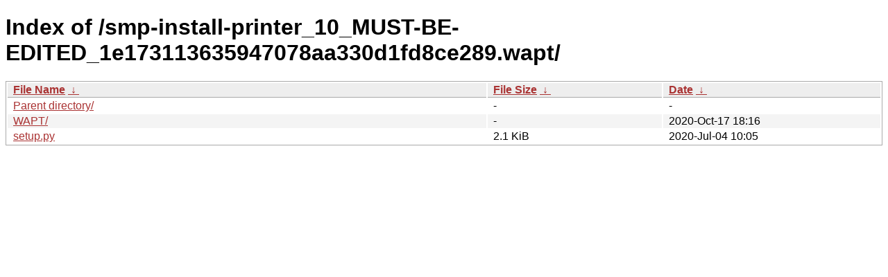

--- FILE ---
content_type: text/html
request_url: https://wapt.lesfourmisduweb.org/smp-install-printer_10_MUST-BE-EDITED_1e173113635947078aa330d1fd8ce289.wapt/?C=N&O=D
body_size: 688
content:
<!DOCTYPE html><html><head><meta http-equiv="content-type" content="text/html; charset=utf-8"><meta name="viewport" content="width=device-width"><style type="text/css">body,html {background:#fff;font-family:"Bitstream Vera Sans","Lucida Grande","Lucida Sans Unicode",Lucidux,Verdana,Lucida,sans-serif;}tr:nth-child(even) {background:#f4f4f4;}th,td {padding:0.1em 0.5em;}th {text-align:left;font-weight:bold;background:#eee;border-bottom:1px solid #aaa;}#list {border:1px solid #aaa;width:100%;}a {color:#a33;}a:hover {color:#e33;}</style>

<title>Index of /smp-install-printer_10_MUST-BE-EDITED_1e173113635947078aa330d1fd8ce289.wapt/</title>
</head><body><h1>Index of /smp-install-printer_10_MUST-BE-EDITED_1e173113635947078aa330d1fd8ce289.wapt/</h1>
<table id="list"><thead><tr><th style="width:55%"><a href="?C=N&amp;O=A">File Name</a>&nbsp;<a href="?C=N&amp;O=D">&nbsp;&darr;&nbsp;</a></th><th style="width:20%"><a href="?C=S&amp;O=A">File Size</a>&nbsp;<a href="?C=S&amp;O=D">&nbsp;&darr;&nbsp;</a></th><th style="width:25%"><a href="?C=M&amp;O=A">Date</a>&nbsp;<a href="?C=M&amp;O=D">&nbsp;&darr;&nbsp;</a></th></tr></thead>
<tbody><tr><td class="link"><a href="../?C=N&amp;O=D">Parent directory/</a></td><td class="size">-</td><td class="date">-</td></tr>
<tr><td class="link"><a href="WAPT/?C=N&amp;O=D" title="WAPT">WAPT/</a></td><td class="size">-</td><td class="date">2020-Oct-17 18:16</td></tr>
<tr><td class="link"><a href="setup.py" title="setup.py">setup.py</a></td><td class="size">2.1 KiB</td><td class="date">2020-Jul-04 10:05</td></tr>
</tbody></table></body></html>